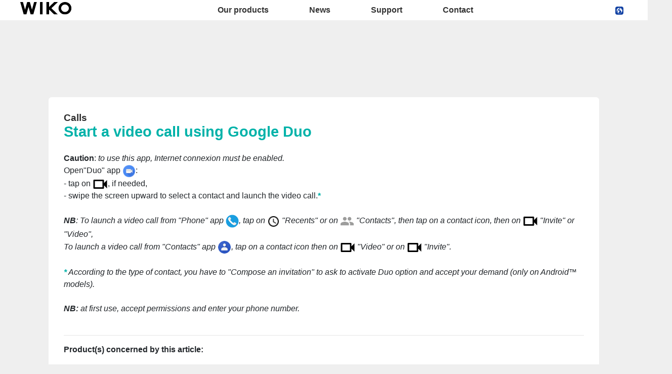

--- FILE ---
content_type: text/html; charset=UTF-8
request_url: https://world.wikomobile.com/sav-2902-11228-start-a-video-call-using-google-duo
body_size: 5612
content:
<!DOCTYPE html>
<html lang="en" dir="ltr">
<head>
<meta http-equiv="Content-Type" content="text/html; charset=utf-8" />
<title>Frequently asked questions Wiko VIEW4 LITE</title>
<meta name="viewport" content = "width = device-width, initial-scale = 1, minimum-scale = 1, maximum-scale = 1" />
<meta name="apple-mobile-web-app-capable" content="yes" />
<meta name="apple-mobile-web-app-status-bar-style" content="black" />
<meta name="HandheldFriendly" content="true" />
<link href="/favicon.ico" rel="shortcut icon">
 <!--<script src="https://ajax.googleapis.com/ajax/libs/jquery/2.1.3/jquery.min.js"></script>-->
 <!--<script src="https://ajax.googleapis.com/ajax/libs/jquery/1.8.3/jquery.min.js"></script>-->
<!-- jQuery -->
<script src="public/assets/js/jquery-3.3.1.min.js" /></script>

<link rel="stylesheet" href="/css/styles.css?d=2017122444" type="text/css" charset="utf-8">
<!-- FONTAWESOME -->
<link rel="stylesheet" href="public/assets/vendor/font-awesome/css/font-awesome.min.css">
<!-- Bootstrap 4.1.3 -->
<link rel="stylesheet" href="public/assets/css/bootstrap.min.css?d=20181220">
<!-- Owl Carousel 2.3.4 -->
<link rel="stylesheet" href="public/assets/vendor/owl-carousel/dist/assets/owl.carousel.min.css?d=20181220">
    <!-- WIKO THEME -->
    <link rel="stylesheet" href="public/assets/css/wikocorporate.min.css?d=20211118">


<script type="text/javascript">
    var MTUserId = 'e11c15ce-5111-4b2a-b2f7-43d14b7b8395';
    var MTFontIds = new Array();

    MTFontIds.push("1123258"); // ITC OfficinaR Serif WFS Book
    MTFontIds.push("1123255"); // ITC OfficinaR Serif WFS Bold Italic
    (function () {
        var mtTracking = document.createElement('script');
        mtTracking.type = 'text/javascript';
        mtTracking.async = 'true';
        mtTracking.src = ('https:' == document.location.protocol ? 'https:' : 'http:') + '//fast.fonts.net/lt/trackingCode.js';

        (document.getElementsByTagName('head')[0] || document.getElementsByTagName('body')[0]).appendChild(mtTracking);
    })();
</script>

<script src="https://apis.google.com/js/platform.js" type="text/javascript">
    {
        lang: ''
    }
</script>

<script>(function (d, s, id) {
        var js, fjs = d.getElementsByTagName(s)[0];
        if (d.getElementById(id))
            return;
        js = d.createElement(s);
        js.id = id;
        js.src = "//connect.facebook.net//all.js#xfbml=1";
        fjs.parentNode.insertBefore(js, fjs);
    }(document, 'script', 'facebook-jssdk'));
</script>


<!-- Google Tag Manager -->
<script>(function (w, d, s, l, i) {
        w[l] = w[l] || [];
        w[l].push({'gtm.start':
                    new Date().getTime(), event: 'gtm.js'});
        var f = d.getElementsByTagName(s)[0],
                j = d.createElement(s), dl = l != 'dataLayer' ? '&l=' + l : '';
        j.async = true;
        j.src =
                'https://www.googletagmanager.com/gtm.js?id=' + i + dl;
        f.parentNode.insertBefore(j, f);
    })(window, document, 'script', 'dataLayer','GTM-PNK2984');
</script>
<!-- End Google Tag Manager -->  
<script type="text/javascript" src="js/choix_service.js" /></script>
<script type="text/javascript" src="js/pop.js" /></script>

<link rel="stylesheet" type="text/css" href="css/faq.css">

    </head>
<body class="reg-theme">
	<!-- MENU TOP -->
<nav id="mainNavContainer" class="navbar navbar-expand-lg navbar-dark justify-content-between ">
    <div class="max-nav-container justify-content-between">
        <a class="navbar-brand" href="/"><img id="logoDefault" src="public/assets/img/wiko.svg" alt="Logo wiko" /><img id="logoActive" src="public/assets/img/wiko-white.svg" alt="Logo wiko" /></a>
        <button class="navbar-toggler" type="button" data-toggle="collapse" data-target="#mainNav" aria-controls="mainNav" aria-expanded="false" aria-label="Toggle main navigation">
          <span class="navbar-toggler-icon"></span>
        </button>

        <div id="mainNav" class="collapse navbar-collapse justify-content-between">
                <div class="navbar-overlay d-lg-none d-flex flex-row align-items-center justify-content-center" data-toggle="collapse" data-target="#mainNav" aria-controls="mainNav" aria-expanded="false" aria-label="Close main navigation">
                  <span class="fa fa-angle-right fa-4x text-white" aria-hidden="true" ></span>
                </div>
            <div class="navbar-expanse"></div>
                <ul class="navbar-nav align-self-end -navigation__actionbox mb-5 mb-lg-auto order-lg-2">
                                                      <li class="nav-item">
                        <a class="nav-link" href="/countries.php" title="website localisation"><img src="public/assets/flags/active/WORLD.svg" alt="WORLD" /></a>
                  </li>
                </ul>

                <ul class="navbar-nav -spaced order-lg-1">
                                                <li class="nav-item">
                                                        <a class="nav-link" href="#" id="navbarDropdownOurproducts" role="button" data-toggle="dropdown" aria-haspopup="true" aria-expanded="false">
                              Our products
                            </a>
                            <div class="dropdown-menu" aria-labelledby="navbarDropdownOurproducts">
                                                                    <a class="dropdown-item" href="/f-wiko-smartphones">Smartphones</a>
                                                                    <a class="dropdown-item" href="/g-wiko-">Feature phones</a>
                                                                    <a class="dropdown-item" href="c-0-0-0-wiko-accessories">Accessories</a>
                                                                    <a class="dropdown-item" href="/h0-"></a>
                                                              
                            </div>
                                                    </li>
                                                <li class="nav-item">
                                                                                            <a class="nav-link link__direct" href="/r0-news" id="navbarDropdownNews" role="navigation">News</a>
                                                                                    </li>
                                                <li class="nav-item">
                                                        <a class="nav-link" href="#" id="navbarDropdownSupport" role="button" data-toggle="dropdown" aria-haspopup="true" aria-expanded="false">
                              Support
                            </a>
                            <div class="dropdown-menu" aria-labelledby="navbarDropdownSupport">
                                                                    <a class="dropdown-item" href="/faq-0-frequently-asked-questions">Frequently asked questions</a>
                                                                    <a class="dropdown-item" href="/promo.php?d=15096">Reparability index</a>
                                                              
                            </div>
                                                    </li>
                                                <li class="nav-item">
                                                                                            <a class="nav-link link__direct" href="/c4-wiko-international" id="navbarDropdownWikointernational" role="navigation">Contact</a>
                                                                                    </li>
                        						
                </ul>	

        </div>
    </div>
</nav>
<!-- END MENU TOP --><script>$('#mainNavContainer').addClass('-white__theme');</script>
<div id="image_loading" class="form_loading"> 
  <img src="images/fond_blanc80.png" width="0" height="0">
  <img src="images/ajax-loader.gif" class="image_ajax_loader"> 
</div>
<div id="page" class="pt-5">

    <div class="header m-5 clearfix">

    </div>
<div class="container pb-5">

<br><br>

<div class="clearfix"></div>






  <div class="col_100 cadre_blanc padding_col_50">
    
        
                <span class="t4 gras2 txt_noir">Calls </span>
        <br />
        <span class="t7 gras2 txt_vert">Start a video call using Google Duo </span>
        <br /><br />
        
    <strong>Caution</strong>: <em>to use this app, Internet connexion must be enabled.</em><br />Open"Duo" app <img style="max-width: 100%; vertical-align: middle;" src="https://data.wikomobile.com/documents/faq/FR/1808011801123afeaf864b.png" alt="" width="26" height="26" />:<br />- tap on <img style="max-width: 100%; vertical-align: middle;" src="https://data.wikomobile.com/documents/faq/FR/180703141642b97cfc951c.png" alt="" width="30" height="20" />, if needed,<br />- swipe the screen upward to select a contact and launch the video call.<strong><span class="txt_vert" style="font-size: medium;">*</span></strong><br /><br /><em><strong>NB</strong>: To launch a video call from "Phone" app <img style="vertical-align: middle;" src="https://data.wikomobile.com/documents/faq/FR/180629115105a422a9cf34.png" alt="" width="26" height="26" />, tap on <img style="vertical-align: middle;" src="https://data.wikomobile.com/documents/faq/FR/17121518005432a4b234cc.png" alt="" width="25" height="25" /> "Recents" or on <img style="vertical-align: middle;" src="https://data.wikomobile.com/documents/faq/FR/160519170714e2159b0c2c.png" alt="" width="28" height="28" /> "Contacts", then tap on a contact icon, then on </em><em><img style="max-width: 100%; vertical-align: middle;" src="https://data.wikomobile.com/documents/faq/FR/180703141642b97cfc951c.png" alt="" width="30" height="20" /> </em><em>"Invite" or "Video",<br />To launch a video call from "Contacts" app </em><em><span class="t3_Gris"><img style="vertical-align: middle;" src="https://data.wikomobile.com/documents/faq/FR/18062911532974bddd709e.png" alt="" width="27" height="27" /></span></em><em>, tap on a contact icon then on </em><img style="max-width: 100%; vertical-align: middle;" src="https://data.wikomobile.com/documents/faq/FR/180703141642b97cfc951c.png" alt="" width="30" height="20" /> <em>"Video" or on <img style="max-width: 100%; vertical-align: middle;" src="https://data.wikomobile.com/documents/faq/FR/180703141642b97cfc951c.png" alt="" width="30" height="20" /> "Invite".<br /><br /><strong><span class="txt_vert" style="font-size: medium;">*</span></strong> According to the type of contact, you have to "Compose an invitation" to ask to activate Duo option and accept your demand (only on Android™ models).<br /><br /><strong>NB:</strong> at first use, accept permissions and enter your phone number.<br /><br /></em>					
<hr><strong>Product(s) concerned by this article:</strong><br/><br/><img src="images/picto-compatibilite.png" width="30" height="30" align="left" title="Products compatibilities" />  <a href="sav-2317-11228-start-a-video-call-using-google-duo" target="_self" class="txt_vert">HARRY2</a> -  <a href="sav-2147-11228-start-a-video-call-using-google-duo" target="_self" class="txt_vert">JERRY3 </a> -  <a href="sav-2169-11228-start-a-video-call-using-google-duo" target="_self" class="txt_vert">LENNY5</a> -  <a href="sav-3166-11228-start-a-video-call-using-google-duo" target="_self" class="txt_vert">POWER U30</a> -  <a href="sav-2292-11228-start-a-video-call-using-google-duo" target="_self" class="txt_vert">SUNNY3</a> -  <a href="sav-2269-11228-start-a-video-call-using-google-duo" target="_self" class="txt_vert">SUNNY3 MINI</a> -  <a href="sav-2087-11228-start-a-video-call-using-google-duo" target="_self" class="txt_vert">TOMMY3</a> -  <a href="sav-2152-11228-start-a-video-call-using-google-duo" target="_self" class="txt_vert">VIEW GO</a> -  <a href="sav-1946-11228-start-a-video-call-using-google-duo" target="_self" class="txt_vert">VIEW LITE</a> -  <a href="sav-2199-11228-start-a-video-call-using-google-duo" target="_self" class="txt_vert">VIEW MAX</a> -  <a href="sav-2124-11228-start-a-video-call-using-google-duo" target="_self" class="txt_vert">VIEW2</a> -  <a href="sav-2354-11228-start-a-video-call-using-google-duo" target="_self" class="txt_vert">VIEW2 GO</a> -  <a href="sav-2356-11228-start-a-video-call-using-google-duo" target="_self" class="txt_vert">VIEW2 PLUS</a> -  <a href="sav-2123-11228-start-a-video-call-using-google-duo" target="_self" class="txt_vert">VIEW2 PRO</a> -  <a href="sav-2684-11228-start-a-video-call-using-google-duo" target="_self" class="txt_vert">VIEW3</a> -  <a href="sav-2593-11228-start-a-video-call-using-google-duo" target="_self" class="txt_vert">VIEW3 LITE</a> -  <a href="sav-2685-11228-start-a-video-call-using-google-duo" target="_self" class="txt_vert">VIEW3 PRO - 64+4</a> -  <a href="sav-2845-11228-start-a-video-call-using-google-duo" target="_self" class="txt_vert">VIEW4</a> -  <a href="sav-2902-11228-start-a-video-call-using-google-duo" target="_self" class="txt_vert">VIEW4 LITE</a> -  <a href="sav-2976-11228-start-a-video-call-using-google-duo" target="_self" class="txt_vert">VIEW5 </a> -  <a href="sav-2907-11228-start-a-video-call-using-google-duo" target="_self" class="txt_vert">VIEW5 PLUS</a> -  <a href="sav-2772-11228-start-a-video-call-using-google-duo" target="_self" class="txt_vert">Y50</a> -  <a href="sav-3067-11228-start-a-video-call-using-google-duo" target="_self" class="txt_vert">Y51</a> -  <a href="sav-2605-11228-start-a-video-call-using-google-duo" target="_self" class="txt_vert">Y60</a> -  <a href="sav-2904-11228-start-a-video-call-using-google-duo" target="_self" class="txt_vert">Y61 - 16+1 GB </a> -  <a href="sav-2594-11228-start-a-video-call-using-google-duo" target="_self" class="txt_vert">Y80</a> -  <a href="sav-2974-11228-start-a-video-call-using-google-duo" target="_self" class="txt_vert">Y81</a> - <p>For another product,  <a class="txt_vert gras2" href="/faq.php">click here</a></p><br/></div>



<!-- Pagination -->





<div class="clearfix"></div>

<!-- SAV -->
<section id="besoin_aide" class="w100p nodisplay" >
        <br />
        <br />
  <div class="cadre_vert padding_col_50">
  
  	
	 
    <br />
  	<a href="/" id="ouifaq" class="bouton2" style="padding-right:30px; padding-left:30px;">Yes</a>&nbsp;&nbsp;
  	<a class="bouton2 bt_sav1" style="padding-right:30px; padding-left:30px;">No</a>
  
  	<div class="nodisplay">
    	<br /><br />
		
      <div class="select_0">
        <ul class="select_1 select_1_w400" id="titre_select_1">Specify why...</ul>
		<ul class="select_2 select_2_w400 select_2_w400m">
		<div>

        <li>
        <a value="" class="bt_sav2">
                </a>
        </li>

            </div>
      	</ul>
	  </div>
		<br />
		<div class="nodisplay" id="zone_sav3">
        	<a class="bouton2" id="bt1_sav3">Contact customer service</a>
        </div>
        <br />
        
    </div>
	<form id="form_sav" action="faq.php" method="post">
    <input id="idfaq" name="idfaq" type="hidden" value="">
    <input id="recfaq" name="recfaq" type="hidden" value="">
    <input id="nonfaq" name="nonfaq" type="hidden" value="">
    </form>
  </div>
        
</section><!-- Fin SAV -->





             <div class="col_20 center">
        <span class="t5 gras2 txt_vert center">VIEW4 LITE</span>
        <br>
		 <img class="img" src="https://data.wikomobile.com/documents/images/WORLD/ab22808c00cb203e0fd4a4acadf0890c.jpg"/>

		<div class="col_100 cadre_blanc padding_10 left">
		<div><a class="txt_noir txt_survol_vert gras" href="https://customer-world.wikomobile.com/src/engine.php?to=launcher_imei" target="_blank">- Updates</a></div>        



                    <div>
                    <a class="txt_noir txt_survol_vert gras" target="_blank" href="scripts/telecharger.php?id=69946&type=NOTICE&nom=VIEW4 LITE">
                    - User guide                    </a>
                    </div>
		
        
		
                    <div>
                <a href="https://data.wikomobile.com/fiche_technique.php?oo=6ebe45642fd34d0f42eede5cc91982ea" target="_blank" class="txt_noir txt_survol_vert gras">
                    - Data sheet                </a>
            </div>
        
        </div> 
		        
        <div>
		
        <br><br><br>
        <a href="/faq.php" class="txt_noir txt_survol_vert t2"><i class="fa fa-chevron-circle-up"></i>&nbsp; Select your phone model</a>
    	</div>
        
					
		</div> 	  
	  <div class="col_80">
	  			
		<div class="col_25"><a href="pb-2902-1111-view4-lite-basic-functions" class="t2 gras2 txt_noir txt_survol_vert"><img src="https://data.wikomobile.com/documents/faq/160315160809462c37731d.jpg" style="width:100%;"/><div style="height:20px;">Basic functions</div></a>        
        
        
      			
		</div><div class="col_25"><a href="pb-2902-1112-view4-lite-settings-and-customization" class="t2 gras2 txt_noir txt_survol_vert"><img src="https://data.wikomobile.com/documents/faq/1603151609166b345e864d.jpg" style="width:100%;"/><div style="height:20px;">Settings and customization</div></a>        
        
        
      			
		</div><div class="col_25"><a href="pb-2902-1113-view4-lite-messaging" class="t2 gras2 txt_noir txt_survol_vert"><img src="https://data.wikomobile.com/documents/faq/16031516105590a9d2c37a.jpg" style="width:100%;"/><div style="height:20px;">Messaging</div></a>        
        
        
      			
		</div><div class="col_25"><a href="pb-2902-1114-view4-lite-calls" class="t2 gras2 txt_noir txt_survol_vert"><img src="https://data.wikomobile.com/documents/faq/160315160817ec5bd9c767.jpg" style="width:100%;"/><div style="height:20px;">Calls</div></a>        
        
        
      			
		</div><div class="col_25"><a href="pb-2902-1115-view4-lite-contacts" class="t2 gras2 txt_noir txt_survol_vert"><img src="https://data.wikomobile.com/documents/faq/1603151608476b88f79c7a.jpg" style="width:100%;"/><div style="height:20px;">Contacts</div></a>        
        
        
      			
		</div><div class="col_25"><a href="pb-2902-1116-view4-lite-connectivity" class="t2 gras2 txt_noir txt_survol_vert"><img src="https://data.wikomobile.com/documents/faq/1603151608264b95d6440e.jpg" style="width:100%;"/><div style="height:20px;">Connectivity</div></a>        
        
        
      			
		</div><div class="col_25"><a href="pb-2902-1117-view4-lite-multimedia-apps-photo-video-music" class="t2 gras2 txt_noir txt_survol_vert"><img src="https://data.wikomobile.com/documents/faq/1603151609024c9c204a95.jpg" style="width:100%;"/><div style="height:20px;">Multimedia, apps, photo, video, music</div></a>        
        
        
      			
		</div><div class="col_25"><a href="pb-2902-1118-view4-lite-tutorials-video-presentations" class="t2 gras2 txt_noir txt_survol_vert"><img src="https://data.wikomobile.com/documents/faq/17120511361696a95d9601.jpg" style="width:100%;"/><div style="height:20px;">Tutorials & video presentations</div></a>        
        
        
      			
		</div><div class="col_25"><a href="pb-2902-1119-view4-lite-tips-and-tricks" class="t2 gras2 txt_noir txt_survol_vert"><img src="https://data.wikomobile.com/documents/faq/16031516092402c18f3b7a.jpg" style="width:100%;"/><div style="height:20px;">Tips and tricks</div></a>        
        
        
      			
		</div><div class="col_25"><a href="pb-2902-1120-view4-lite-troubleshooting" class="t2 gras2 txt_noir txt_survol_vert"><img src="https://data.wikomobile.com/documents/faq/160315160937bf7e4298c9.jpg" style="width:100%;"/><div style="height:20px;">Troubleshooting</div></a>        
        
        
      			
		</div><div class="col_25"><a href="pb-2902-1121-view4-lite-updates-and-resets" class="t2 gras2 txt_noir txt_survol_vert"><img src="https://data.wikomobile.com/documents/faq/160315160957543ef51af4.jpg" style="width:100%;"/><div style="height:20px;">Updates and resets</div></a>        
        
        
      </div><div class="col_25"><a href="/warranty-0-warranty-wiko" class="t2 gras2 txt_noir txt_survol_vert"><img src="https://world.wikomobile.com/documents/faq/garantie.jpg" style="width:100%;"/><div style="height:20px;">Warranty</div></a></div>      </div>       





<div class="clearfix"></div>
<br><br><br>

<section class="col_66 padding_col_50 cadre_grisnoir txt_blanc" id="zone_recherche">
<h4 class="titres_blocs txt_vert">Search</h4><form action="faq.php" method="get">
<input name="telephone" type="hidden" value="2902">
<br />
<input name="Mot" id="Mot" class="search_input" maxlength="50" value="">
</form>
</section>

<section class="col_33 padding_col_50 cadre_vert txt_blanc">

	<br />
                        <br />
	<!-- <a class="bouton2" href="c5-contact-after-sales-service">
					Contact customer service</a> -->
</section>

<div class="clearfix"></div>


</div>



<footer aria-label="footer">
    <div class="max-container container flex-column">
               <div class="align-self-center p-3">
            <h3 id="socialTitle">Follow us</h3>
            <ul class="d-flex flex-row justify-content-center" aria-labelledby="socialTitle">
                                                <li><a class="p-2" href="https://www.facebook.com/WikoWorld" title="Facebook" target="_blank" rel="noopener noreferrer"><span class="fa-stack fa-lg"><i class="fa fa-circle fa-stack-2x -icon__facebook" aria-hidden="true"></i><i class="fa fa-facebook fa-stack-1x fa-inverse" aria-hidden="true"></i></span></a></li>
                                                                <li><a class="p-2" href="https://www.instagram.com/wikoworld/" title="Instagram" target="_blank" rel="noopener noreferrer"><span class="fa-stack fa-lg"><i class="fa fa-circle fa-stack-2x -icon__instagram" aria-hidden="true"></i><i class="fa fa-instagram fa-stack-1x fa-inverse" aria-hidden="true"></i></span></a></li>
                                                                                                                                <li><a class="p-2" href="https://www.youtube.com/channel/UCex3YHtBH2oxDYSId3mAUbw" title="Youtube" target="_blank" rel="noopener noreferrer"><span class="fa-stack fa-lg"><i class="fa fa-circle fa-stack-2x -icon__youtube" aria-hidden="true"></i><i class="fa fa-youtube fa-stack-1x fa-inverse" aria-hidden="true"></i></span></a></li>
                                                            </ul>
        </div>
        <div class="row py-3 -footer_nav_list" aria-label="website link">
            <div class="col-12 col-md-4 col-lg-2">
                

            </div>
            <div class="col-12 col-md-8 col-lg-10">
                <nav class="d-flex flex-column flex-md-row justify-content-center">
                    <div class="col-12 col-md">
    <h3>Our products</h3>
    <ul>
                    <li class="py-1"><a href="/f-wiko-smartphones" title="Smartphones">Smartphones</a></li>
                    <li class="py-1"><a href="/g-wiko-" title="Feature phones">Feature phones</a></li>
                    <li class="py-1"><a href="c-0-0-0-wiko-accessories" title="Accessories">Accessories</a></li>
                    <li class="py-1"><a href="/h0-" title=""></a></li>
                    <li class="py-1"><a href="/certification" title="Certifications">Certifications</a></li>
        
    </ul>
</div>
<div class="col-12 col-md">
    <h3>Company</h3>
    <ul>
                    <li class="py-1"><a href="/w-introduction-wiko" title="Introduction">Introduction</a></li>
        
    </ul>
</div>
<div class="col-12 col-md">
    <h3>Support</h3>
    <ul>
                    <li class="py-1"><a href="/faq-0-frequently-asked-questions" title="Frequently asked questions">Frequently asked questions</a></li>
                    <li class="py-1"><a href="/promo.php?d=15096" title="Reparability index">Reparability index</a></li>
        
    </ul>
</div>
<div class="col-12 col-md">
    <h3>Contact</h3>
    <ul>
                    <li class="py-1"><a href="/c4-wiko-international" title="Wiko international">Wiko international</a></li>
        
    </ul>
</div>
<div class="col-12 col-md">
    <h3>Jobs</h3>
    <ul>
                    <li class="py-1"><a href="/o-jobs" title="Jobs">Jobs</a></li>
                    <li class="py-1"><a href="/c6-spontaneous-application" title=""></a></li>
        
    </ul>
</div>

                </nav>
            </div>
            <div class="col-12 mt-3 pt-3">
                <nav class="d-flex flex-column flex-md-row justify-content-center align-items-center" role="navigation">
                    <a href="/privacy-policy.php" class="txt_blancgris">Privacy policy </a>
                </nav>
            </div>
        </div>
        <div class="row justify-content-center pt-3">
               <img data-src="public/assets/img/wiko-white.svg" class="-footer__bottom__logo lazyload" />
        </div>
    </div>
</footer>
<!-- BOOTSTRAP 4.1.3 -->
<script src="/public/assets/js/bootstrap.bundle.min.js" type='text/javascript' defer></script>
<!-- jQuery Lazy -->
<script src="/public/assets/js/jquery.lazy.min.js" type='text/javascript' defer></script>
<script src="/public/assets/js/jquery.lazy.plugins.min.js" type='text/javascript' defer></script>
<!-- LAYOUT -->
<script src="/public/assets/js/imagesLoaded.min.js" defer></script>
<script src="/public/assets/js/layout.min.js" defer></script>
<!-- OWL Carousel2 2.3.4 -->
<script src="/public/assets/vendor/owl-carousel/dist/owl.carousel.min.js" type='text/javascript' defer></script>
<!-- NiceScroll -->
<script src="/public/assets/vendor/jquery.nicescroll.min.js" type='text/javascript' defer></script>
<!-- CUSTOM JS -->
<script src="/public/assets/js/wiko-corporate.min.js?d=20181221" type='text/javascript' defer></script>

 <!--CHAT EXPRESS REQUIRED FILES-->	
	
    
</div>
</body>
</html>

--- FILE ---
content_type: application/javascript
request_url: https://world.wikomobile.com/js/choix_service.js
body_size: -105
content:
$(document).ready(function() {

		$('.select_1').click(
		function() {
			$(this).next('.select_2').slideToggle(600);
		});
		
		$('.select_0').hover(
		function() {},
		function() { 
					$('.select_2').slideUp(300);
		});

/*        $(".appel_pop").click(function() {
                $(this).next('.geek_pop_int').fadeIn('slow');
                });
                $(".close_pop").click(function() {
                    $('.geek_pop_int').fadeOut('slow');
         });
*/

/*		
		$('#select_telephone2 li a').click(
		function() 
		{
		var valeur = $(this).attr('id');
		$("#telephone").val(valeur);
		$('#image_loading').fadeIn('fast',function() {$('#choix_service_assistance').submit();});
		}
		);

		$('#select_service li a').click(
		function() 
		{
		$('#image_loading').fadeIn('fast');
		}
		);
*/

});
